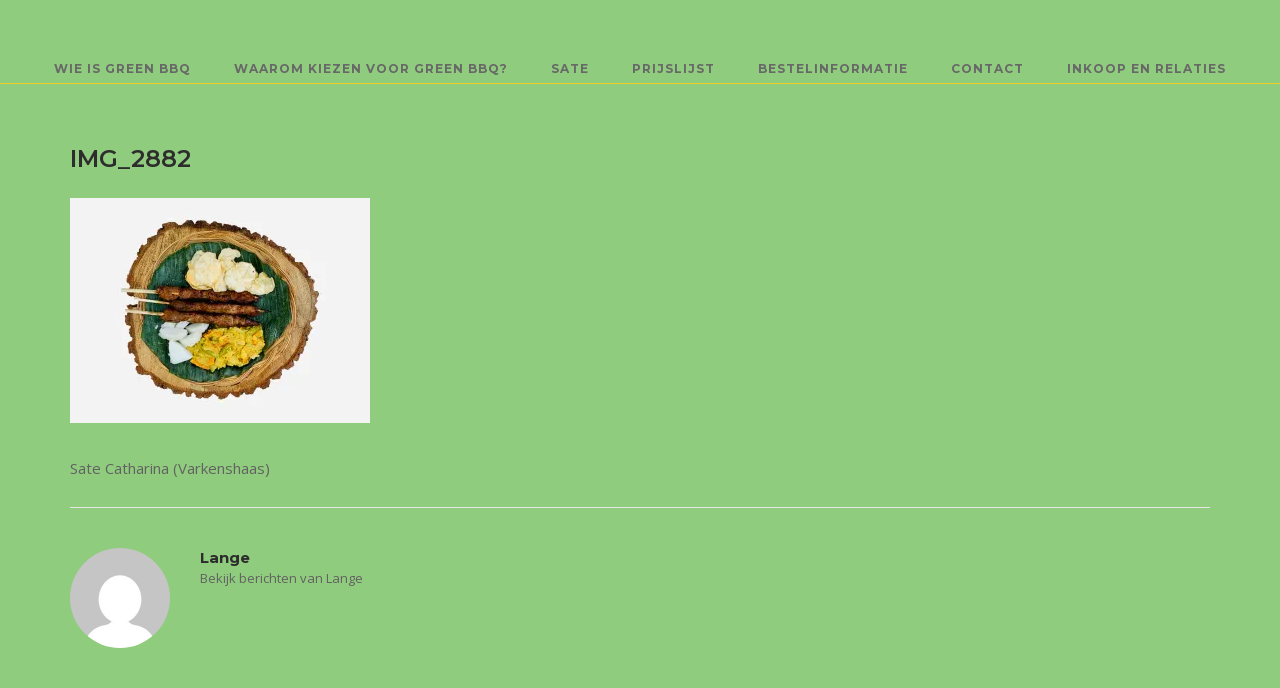

--- FILE ---
content_type: text/html; charset=UTF-8
request_url: https://greenbbq.nl/img_2882/
body_size: 9089
content:
<!DOCTYPE html>
<html lang="nl-NL">
<head>
	<meta charset="UTF-8">
	<link rel="profile" href="https://gmpg.org/xfn/11">

	<title>IMG_2882 &#8211; Green BBQ</title>
<meta name='robots' content='max-image-preview:large' />
<link rel='dns-prefetch' href='//secure.gravatar.com' />
<link rel='dns-prefetch' href='//stats.wp.com' />
<link rel='dns-prefetch' href='//fonts.googleapis.com' />
<link rel='preconnect' href='//i0.wp.com' />
<link rel='preconnect' href='//c0.wp.com' />
<link rel="alternate" type="application/rss+xml" title="Green BBQ &raquo; feed" href="https://greenbbq.nl/feed/" />
<link rel="alternate" type="application/rss+xml" title="Green BBQ &raquo; reacties feed" href="https://greenbbq.nl/comments/feed/" />
<link rel="alternate" title="oEmbed (JSON)" type="application/json+oembed" href="https://greenbbq.nl/wp-json/oembed/1.0/embed?url=https%3A%2F%2Fgreenbbq.nl%2Fimg_2882%2F" />
<link rel="alternate" title="oEmbed (XML)" type="text/xml+oembed" href="https://greenbbq.nl/wp-json/oembed/1.0/embed?url=https%3A%2F%2Fgreenbbq.nl%2Fimg_2882%2F&#038;format=xml" />
<style id='wp-img-auto-sizes-contain-inline-css' type='text/css'>
img:is([sizes=auto i],[sizes^="auto," i]){contain-intrinsic-size:3000px 1500px}
/*# sourceURL=wp-img-auto-sizes-contain-inline-css */
</style>
<style id='wp-emoji-styles-inline-css' type='text/css'>

	img.wp-smiley, img.emoji {
		display: inline !important;
		border: none !important;
		box-shadow: none !important;
		height: 1em !important;
		width: 1em !important;
		margin: 0 0.07em !important;
		vertical-align: -0.1em !important;
		background: none !important;
		padding: 0 !important;
	}
/*# sourceURL=wp-emoji-styles-inline-css */
</style>
<style id='wp-block-library-inline-css' type='text/css'>
:root{--wp-block-synced-color:#7a00df;--wp-block-synced-color--rgb:122,0,223;--wp-bound-block-color:var(--wp-block-synced-color);--wp-editor-canvas-background:#ddd;--wp-admin-theme-color:#007cba;--wp-admin-theme-color--rgb:0,124,186;--wp-admin-theme-color-darker-10:#006ba1;--wp-admin-theme-color-darker-10--rgb:0,107,160.5;--wp-admin-theme-color-darker-20:#005a87;--wp-admin-theme-color-darker-20--rgb:0,90,135;--wp-admin-border-width-focus:2px}@media (min-resolution:192dpi){:root{--wp-admin-border-width-focus:1.5px}}.wp-element-button{cursor:pointer}:root .has-very-light-gray-background-color{background-color:#eee}:root .has-very-dark-gray-background-color{background-color:#313131}:root .has-very-light-gray-color{color:#eee}:root .has-very-dark-gray-color{color:#313131}:root .has-vivid-green-cyan-to-vivid-cyan-blue-gradient-background{background:linear-gradient(135deg,#00d084,#0693e3)}:root .has-purple-crush-gradient-background{background:linear-gradient(135deg,#34e2e4,#4721fb 50%,#ab1dfe)}:root .has-hazy-dawn-gradient-background{background:linear-gradient(135deg,#faaca8,#dad0ec)}:root .has-subdued-olive-gradient-background{background:linear-gradient(135deg,#fafae1,#67a671)}:root .has-atomic-cream-gradient-background{background:linear-gradient(135deg,#fdd79a,#004a59)}:root .has-nightshade-gradient-background{background:linear-gradient(135deg,#330968,#31cdcf)}:root .has-midnight-gradient-background{background:linear-gradient(135deg,#020381,#2874fc)}:root{--wp--preset--font-size--normal:16px;--wp--preset--font-size--huge:42px}.has-regular-font-size{font-size:1em}.has-larger-font-size{font-size:2.625em}.has-normal-font-size{font-size:var(--wp--preset--font-size--normal)}.has-huge-font-size{font-size:var(--wp--preset--font-size--huge)}.has-text-align-center{text-align:center}.has-text-align-left{text-align:left}.has-text-align-right{text-align:right}.has-fit-text{white-space:nowrap!important}#end-resizable-editor-section{display:none}.aligncenter{clear:both}.items-justified-left{justify-content:flex-start}.items-justified-center{justify-content:center}.items-justified-right{justify-content:flex-end}.items-justified-space-between{justify-content:space-between}.screen-reader-text{border:0;clip-path:inset(50%);height:1px;margin:-1px;overflow:hidden;padding:0;position:absolute;width:1px;word-wrap:normal!important}.screen-reader-text:focus{background-color:#ddd;clip-path:none;color:#444;display:block;font-size:1em;height:auto;left:5px;line-height:normal;padding:15px 23px 14px;text-decoration:none;top:5px;width:auto;z-index:100000}html :where(.has-border-color){border-style:solid}html :where([style*=border-top-color]){border-top-style:solid}html :where([style*=border-right-color]){border-right-style:solid}html :where([style*=border-bottom-color]){border-bottom-style:solid}html :where([style*=border-left-color]){border-left-style:solid}html :where([style*=border-width]){border-style:solid}html :where([style*=border-top-width]){border-top-style:solid}html :where([style*=border-right-width]){border-right-style:solid}html :where([style*=border-bottom-width]){border-bottom-style:solid}html :where([style*=border-left-width]){border-left-style:solid}html :where(img[class*=wp-image-]){height:auto;max-width:100%}:where(figure){margin:0 0 1em}html :where(.is-position-sticky){--wp-admin--admin-bar--position-offset:var(--wp-admin--admin-bar--height,0px)}@media screen and (max-width:600px){html :where(.is-position-sticky){--wp-admin--admin-bar--position-offset:0px}}

/*# sourceURL=wp-block-library-inline-css */
</style><style id='global-styles-inline-css' type='text/css'>
:root{--wp--preset--aspect-ratio--square: 1;--wp--preset--aspect-ratio--4-3: 4/3;--wp--preset--aspect-ratio--3-4: 3/4;--wp--preset--aspect-ratio--3-2: 3/2;--wp--preset--aspect-ratio--2-3: 2/3;--wp--preset--aspect-ratio--16-9: 16/9;--wp--preset--aspect-ratio--9-16: 9/16;--wp--preset--color--black: #000000;--wp--preset--color--cyan-bluish-gray: #abb8c3;--wp--preset--color--white: #ffffff;--wp--preset--color--pale-pink: #f78da7;--wp--preset--color--vivid-red: #cf2e2e;--wp--preset--color--luminous-vivid-orange: #ff6900;--wp--preset--color--luminous-vivid-amber: #fcb900;--wp--preset--color--light-green-cyan: #7bdcb5;--wp--preset--color--vivid-green-cyan: #00d084;--wp--preset--color--pale-cyan-blue: #8ed1fc;--wp--preset--color--vivid-cyan-blue: #0693e3;--wp--preset--color--vivid-purple: #9b51e0;--wp--preset--gradient--vivid-cyan-blue-to-vivid-purple: linear-gradient(135deg,rgb(6,147,227) 0%,rgb(155,81,224) 100%);--wp--preset--gradient--light-green-cyan-to-vivid-green-cyan: linear-gradient(135deg,rgb(122,220,180) 0%,rgb(0,208,130) 100%);--wp--preset--gradient--luminous-vivid-amber-to-luminous-vivid-orange: linear-gradient(135deg,rgb(252,185,0) 0%,rgb(255,105,0) 100%);--wp--preset--gradient--luminous-vivid-orange-to-vivid-red: linear-gradient(135deg,rgb(255,105,0) 0%,rgb(207,46,46) 100%);--wp--preset--gradient--very-light-gray-to-cyan-bluish-gray: linear-gradient(135deg,rgb(238,238,238) 0%,rgb(169,184,195) 100%);--wp--preset--gradient--cool-to-warm-spectrum: linear-gradient(135deg,rgb(74,234,220) 0%,rgb(151,120,209) 20%,rgb(207,42,186) 40%,rgb(238,44,130) 60%,rgb(251,105,98) 80%,rgb(254,248,76) 100%);--wp--preset--gradient--blush-light-purple: linear-gradient(135deg,rgb(255,206,236) 0%,rgb(152,150,240) 100%);--wp--preset--gradient--blush-bordeaux: linear-gradient(135deg,rgb(254,205,165) 0%,rgb(254,45,45) 50%,rgb(107,0,62) 100%);--wp--preset--gradient--luminous-dusk: linear-gradient(135deg,rgb(255,203,112) 0%,rgb(199,81,192) 50%,rgb(65,88,208) 100%);--wp--preset--gradient--pale-ocean: linear-gradient(135deg,rgb(255,245,203) 0%,rgb(182,227,212) 50%,rgb(51,167,181) 100%);--wp--preset--gradient--electric-grass: linear-gradient(135deg,rgb(202,248,128) 0%,rgb(113,206,126) 100%);--wp--preset--gradient--midnight: linear-gradient(135deg,rgb(2,3,129) 0%,rgb(40,116,252) 100%);--wp--preset--font-size--small: 13px;--wp--preset--font-size--medium: 20px;--wp--preset--font-size--large: 36px;--wp--preset--font-size--x-large: 42px;--wp--preset--spacing--20: 0.44rem;--wp--preset--spacing--30: 0.67rem;--wp--preset--spacing--40: 1rem;--wp--preset--spacing--50: 1.5rem;--wp--preset--spacing--60: 2.25rem;--wp--preset--spacing--70: 3.38rem;--wp--preset--spacing--80: 5.06rem;--wp--preset--shadow--natural: 6px 6px 9px rgba(0, 0, 0, 0.2);--wp--preset--shadow--deep: 12px 12px 50px rgba(0, 0, 0, 0.4);--wp--preset--shadow--sharp: 6px 6px 0px rgba(0, 0, 0, 0.2);--wp--preset--shadow--outlined: 6px 6px 0px -3px rgb(255, 255, 255), 6px 6px rgb(0, 0, 0);--wp--preset--shadow--crisp: 6px 6px 0px rgb(0, 0, 0);}:where(.is-layout-flex){gap: 0.5em;}:where(.is-layout-grid){gap: 0.5em;}body .is-layout-flex{display: flex;}.is-layout-flex{flex-wrap: wrap;align-items: center;}.is-layout-flex > :is(*, div){margin: 0;}body .is-layout-grid{display: grid;}.is-layout-grid > :is(*, div){margin: 0;}:where(.wp-block-columns.is-layout-flex){gap: 2em;}:where(.wp-block-columns.is-layout-grid){gap: 2em;}:where(.wp-block-post-template.is-layout-flex){gap: 1.25em;}:where(.wp-block-post-template.is-layout-grid){gap: 1.25em;}.has-black-color{color: var(--wp--preset--color--black) !important;}.has-cyan-bluish-gray-color{color: var(--wp--preset--color--cyan-bluish-gray) !important;}.has-white-color{color: var(--wp--preset--color--white) !important;}.has-pale-pink-color{color: var(--wp--preset--color--pale-pink) !important;}.has-vivid-red-color{color: var(--wp--preset--color--vivid-red) !important;}.has-luminous-vivid-orange-color{color: var(--wp--preset--color--luminous-vivid-orange) !important;}.has-luminous-vivid-amber-color{color: var(--wp--preset--color--luminous-vivid-amber) !important;}.has-light-green-cyan-color{color: var(--wp--preset--color--light-green-cyan) !important;}.has-vivid-green-cyan-color{color: var(--wp--preset--color--vivid-green-cyan) !important;}.has-pale-cyan-blue-color{color: var(--wp--preset--color--pale-cyan-blue) !important;}.has-vivid-cyan-blue-color{color: var(--wp--preset--color--vivid-cyan-blue) !important;}.has-vivid-purple-color{color: var(--wp--preset--color--vivid-purple) !important;}.has-black-background-color{background-color: var(--wp--preset--color--black) !important;}.has-cyan-bluish-gray-background-color{background-color: var(--wp--preset--color--cyan-bluish-gray) !important;}.has-white-background-color{background-color: var(--wp--preset--color--white) !important;}.has-pale-pink-background-color{background-color: var(--wp--preset--color--pale-pink) !important;}.has-vivid-red-background-color{background-color: var(--wp--preset--color--vivid-red) !important;}.has-luminous-vivid-orange-background-color{background-color: var(--wp--preset--color--luminous-vivid-orange) !important;}.has-luminous-vivid-amber-background-color{background-color: var(--wp--preset--color--luminous-vivid-amber) !important;}.has-light-green-cyan-background-color{background-color: var(--wp--preset--color--light-green-cyan) !important;}.has-vivid-green-cyan-background-color{background-color: var(--wp--preset--color--vivid-green-cyan) !important;}.has-pale-cyan-blue-background-color{background-color: var(--wp--preset--color--pale-cyan-blue) !important;}.has-vivid-cyan-blue-background-color{background-color: var(--wp--preset--color--vivid-cyan-blue) !important;}.has-vivid-purple-background-color{background-color: var(--wp--preset--color--vivid-purple) !important;}.has-black-border-color{border-color: var(--wp--preset--color--black) !important;}.has-cyan-bluish-gray-border-color{border-color: var(--wp--preset--color--cyan-bluish-gray) !important;}.has-white-border-color{border-color: var(--wp--preset--color--white) !important;}.has-pale-pink-border-color{border-color: var(--wp--preset--color--pale-pink) !important;}.has-vivid-red-border-color{border-color: var(--wp--preset--color--vivid-red) !important;}.has-luminous-vivid-orange-border-color{border-color: var(--wp--preset--color--luminous-vivid-orange) !important;}.has-luminous-vivid-amber-border-color{border-color: var(--wp--preset--color--luminous-vivid-amber) !important;}.has-light-green-cyan-border-color{border-color: var(--wp--preset--color--light-green-cyan) !important;}.has-vivid-green-cyan-border-color{border-color: var(--wp--preset--color--vivid-green-cyan) !important;}.has-pale-cyan-blue-border-color{border-color: var(--wp--preset--color--pale-cyan-blue) !important;}.has-vivid-cyan-blue-border-color{border-color: var(--wp--preset--color--vivid-cyan-blue) !important;}.has-vivid-purple-border-color{border-color: var(--wp--preset--color--vivid-purple) !important;}.has-vivid-cyan-blue-to-vivid-purple-gradient-background{background: var(--wp--preset--gradient--vivid-cyan-blue-to-vivid-purple) !important;}.has-light-green-cyan-to-vivid-green-cyan-gradient-background{background: var(--wp--preset--gradient--light-green-cyan-to-vivid-green-cyan) !important;}.has-luminous-vivid-amber-to-luminous-vivid-orange-gradient-background{background: var(--wp--preset--gradient--luminous-vivid-amber-to-luminous-vivid-orange) !important;}.has-luminous-vivid-orange-to-vivid-red-gradient-background{background: var(--wp--preset--gradient--luminous-vivid-orange-to-vivid-red) !important;}.has-very-light-gray-to-cyan-bluish-gray-gradient-background{background: var(--wp--preset--gradient--very-light-gray-to-cyan-bluish-gray) !important;}.has-cool-to-warm-spectrum-gradient-background{background: var(--wp--preset--gradient--cool-to-warm-spectrum) !important;}.has-blush-light-purple-gradient-background{background: var(--wp--preset--gradient--blush-light-purple) !important;}.has-blush-bordeaux-gradient-background{background: var(--wp--preset--gradient--blush-bordeaux) !important;}.has-luminous-dusk-gradient-background{background: var(--wp--preset--gradient--luminous-dusk) !important;}.has-pale-ocean-gradient-background{background: var(--wp--preset--gradient--pale-ocean) !important;}.has-electric-grass-gradient-background{background: var(--wp--preset--gradient--electric-grass) !important;}.has-midnight-gradient-background{background: var(--wp--preset--gradient--midnight) !important;}.has-small-font-size{font-size: var(--wp--preset--font-size--small) !important;}.has-medium-font-size{font-size: var(--wp--preset--font-size--medium) !important;}.has-large-font-size{font-size: var(--wp--preset--font-size--large) !important;}.has-x-large-font-size{font-size: var(--wp--preset--font-size--x-large) !important;}
/*# sourceURL=global-styles-inline-css */
</style>

<style id='classic-theme-styles-inline-css' type='text/css'>
/*! This file is auto-generated */
.wp-block-button__link{color:#fff;background-color:#32373c;border-radius:9999px;box-shadow:none;text-decoration:none;padding:calc(.667em + 2px) calc(1.333em + 2px);font-size:1.125em}.wp-block-file__button{background:#32373c;color:#fff;text-decoration:none}
/*# sourceURL=/wp-includes/css/classic-themes.min.css */
</style>
<link rel='stylesheet' id='contact-form-7-css' href='https://greenbbq.nl/wp-content/plugins/contact-form-7/includes/css/styles.css?ver=6.1.4' type='text/css' media='all' />
<link rel='stylesheet' id='parent-style-css' href='https://greenbbq.nl/wp-content/themes/siteorigin-corp/style.css?ver=6.9' type='text/css' media='all' />
<link rel='stylesheet' id='child-style-css' href='https://greenbbq.nl/wp-content/themes/SiteOrigin-Child-Theme/style.css?ver=1.0' type='text/css' media='all' />
<link rel='stylesheet' id='siteorigin-corp-style-css' href='https://greenbbq.nl/wp-content/themes/siteorigin-corp/style.min.css?ver=1.20.12' type='text/css' media='all' />
<link rel='stylesheet' id='siteorigin-corp-icons-css' href='https://greenbbq.nl/wp-content/themes/siteorigin-corp/css/siteorigin-corp-icons.min.css?ver=.min' type='text/css' media='all' />
<link rel='stylesheet' id='siteorigin-google-web-fonts-css' href='https://fonts.googleapis.com/css?family=Montserrat%3A600%2C500%2C700%7COpen+Sans%3A400%2C300%2C500%2C600&#038;ver=6.9#038;subset&#038;display=block' type='text/css' media='all' />
<link rel='stylesheet' id='tablepress-default-css' href='https://greenbbq.nl/wp-content/plugins/tablepress/css/build/default.css?ver=3.2.6' type='text/css' media='all' />
<script type="text/javascript" src="https://c0.wp.com/c/6.9/wp-includes/js/jquery/jquery.min.js" id="jquery-core-js"></script>
<script type="text/javascript" src="https://c0.wp.com/c/6.9/wp-includes/js/jquery/jquery-migrate.min.js" id="jquery-migrate-js"></script>
<link rel="https://api.w.org/" href="https://greenbbq.nl/wp-json/" /><link rel="alternate" title="JSON" type="application/json" href="https://greenbbq.nl/wp-json/wp/v2/media/1255" /><link rel="EditURI" type="application/rsd+xml" title="RSD" href="https://greenbbq.nl/xmlrpc.php?rsd" />
<link rel="canonical" href="https://greenbbq.nl/img_2882/" />
<link rel='shortlink' href='https://wp.me/a4fs5o-kf' />
	<style>img#wpstats{display:none}</style>
			<meta name="viewport" content="width=device-width, initial-scale=1">
<style type="text/css" id="custom-background-css">
body.custom-background { background-color: #90cc7e; }
</style>
	
<!-- Jetpack Open Graph Tags -->
<meta property="og:type" content="article" />
<meta property="og:title" content="IMG_2882" />
<meta property="og:url" content="https://greenbbq.nl/img_2882/" />
<meta property="og:description" content="Sate Catharina (Varkenshaas)" />
<meta property="article:published_time" content="2020-07-27T13:56:05+00:00" />
<meta property="article:modified_time" content="2020-07-28T15:54:44+00:00" />
<meta property="og:site_name" content="Green BBQ" />
<meta property="og:image" content="https://greenbbq.nl/wp-content/uploads/2020/07/IMG_2882.jpg" />
<meta property="og:image:alt" content="" />
<meta property="og:locale" content="nl_NL" />
<meta name="twitter:text:title" content="IMG_2882" />
<meta name="twitter:image" content="https://i0.wp.com/greenbbq.nl/wp-content/uploads/2020/07/IMG_2882.jpg?fit=1200%2C900&#038;ssl=1&#038;w=640" />
<meta name="twitter:card" content="summary_large_image" />

<!-- End Jetpack Open Graph Tags -->
				<style type="text/css" id="siteorigin-corp-settings-custom" data-siteorigin-settings="true">
					.link-underline.main-navigation ul .sub-menu li:first-of-type { border-top: 2px solid #edd121; } .link-underline.main-navigation ul .children li:first-of-type { border-top: 2px solid #edd121; }  .main-navigation ul li a { color: #686868; }   [class*=overlap] .main-navigation:not(.link-underline) div > ul:not(.cart_list) > li:hover > a { color: #edd121; } .link-underline.main-navigation div > ul:not(.cart_list) > li:hover > a { border-color: #edd121; } .main-navigation:not(.link-underline) div > ul:not(.cart_list) > li:hover > a { color: #edd121; } .main-navigation div > ul:not(.cart_list) > li.current > a,.main-navigation div > ul:not(.cart_list) > li.current_page_item > a,.main-navigation div > ul:not(.cart_list) > li.current-menu-item > a,.main-navigation div > ul:not(.cart_list) > li.current_page_ancestor > a,.main-navigation div > ul:not(.cart_list) > li.current-menu-ancestor > a { border-color: #edd121; } .main-navigation:not(.link-underline) div > ul:not(.cart_list) > li.current > a,.main-navigation:not(.link-underline) div > ul:not(.cart_list) > li.current_page_item > a,.main-navigation:not(.link-underline) div > ul:not(.cart_list) > li.current-menu-item > a,.main-navigation:not(.link-underline) div > ul:not(.cart_list) > li.current_page_ancestor > a,.main-navigation:not(.link-underline) div > ul:not(.cart_list) > li.current-menu-ancestor > a { color: #edd121; } [class*=overlap] .main-navigation:not(.link-underline) div > ul:not(.cart_list) > li.current > a,[class*=overlap] .main-navigation:not(.link-underline) div > ul:not(.cart_list) > li.current_page_item > a,[class*=overlap] .main-navigation:not(.link-underline) div > ul:not(.cart_list) > li.current-menu-item > a,[class*=overlap] .main-navigation:not(.link-underline) div > ul:not(.cart_list) > li.current_page_ancestor > a,[class*=overlap] .main-navigation:not(.link-underline) div > ul:not(.cart_list) > li.current-menu-ancestor > a { color: #edd121; } .main-navigation .search-toggle .open svg path { fill: #686868; } #mobile-menu-button svg path { fill: #686868; }  .site-header { background: #90cc7e; border-bottom: 1px solid #edd121; padding: 0px 0; }  .site-header .site-branding .site-title a { color: #90cc7e; }                                                                        @media (max-width: 768px) { #masthead .search-toggle { margin: 0 20px 0 0; } .site-header .shopping-cart { margin: 0 37px 0 0; } #masthead #mobile-menu-button { display: inline-block; } #masthead .main-navigation:not(.mega-menu) ul:not(.shopping-cart) { display: none; } #masthead .main-navigation .search-icon { display: none; } .site-header.centered .site-branding { margin: 0; padding-right: 20px; text-align: left; } .centered.site-header .site-header-inner { flex-direction: row; } .site-header.centered .main-navigation { text-align: left; } } @media (min-width: 769px) { #masthead #mobile-navigation { display: none; } }.tags-links a:after, .widget_tag_cloud a:after { background: #90cc7e; }				</style>
				<link rel="icon" href="https://i0.wp.com/greenbbq.nl/wp-content/uploads/2021/01/cropped-favicon.png?fit=32%2C32&#038;ssl=1" sizes="32x32" />
<link rel="icon" href="https://i0.wp.com/greenbbq.nl/wp-content/uploads/2021/01/cropped-favicon.png?fit=192%2C192&#038;ssl=1" sizes="192x192" />
<link rel="apple-touch-icon" href="https://i0.wp.com/greenbbq.nl/wp-content/uploads/2021/01/cropped-favicon.png?fit=180%2C180&#038;ssl=1" />
<meta name="msapplication-TileImage" content="https://i0.wp.com/greenbbq.nl/wp-content/uploads/2021/01/cropped-favicon.png?fit=270%2C270&#038;ssl=1" />
<link rel='stylesheet' id='so-css-siteorigin-corp-css' href='https://greenbbq.nl/wp-content/uploads/so-css/so-css-siteorigin-corp.css?ver=1595275129' type='text/css' media='all' />
</head>

<body class="attachment wp-singular attachment-template-default single single-attachment postid-1255 attachmentid-1255 attachment-jpeg custom-background wp-theme-siteorigin-corp wp-child-theme-SiteOrigin-Child-Theme metaslider-plugin css3-animations no-js page-layout-default no-topbar">

<div id="page" class="site">
	<a class="skip-link screen-reader-text" href="#content">Ga naar de inhoud</a>

			<header id="masthead" class="site-header centered mobile-menu"  >

			<div class="corp-container">

				<div class="site-header-inner">

					<div class="site-branding">
									<p class="site-title">
				<a href="https://greenbbq.nl/" rel="home">
					Green BBQ				</a>
			</p>
														</div><!-- .site-branding -->

					
					
					<nav id="site-navigation" class="main-navigation link-underline ">

						<div class="menu-menu1-container"><ul id="primary-menu" class="menu"><li id="menu-item-256" class="menu-item menu-item-type-post_type menu-item-object-page menu-item-home menu-item-256"><a href="https://greenbbq.nl/">Wie is GREEN BBQ</a></li>
<li id="menu-item-258" class="menu-item menu-item-type-post_type menu-item-object-page menu-item-258"><a href="https://greenbbq.nl/bereidingswijze/">Waarom kiezen voor GREEN BBQ?</a></li>
<li id="menu-item-259" class="menu-item menu-item-type-post_type menu-item-object-page menu-item-259"><a href="https://greenbbq.nl/de-gerechten/">Sate</a></li>
<li id="menu-item-534" class="menu-item menu-item-type-post_type menu-item-object-page menu-item-534"><a href="https://greenbbq.nl/prijslijst/">Prijslijst</a></li>
<li id="menu-item-302" class="menu-item menu-item-type-post_type menu-item-object-page menu-item-302"><a href="https://greenbbq.nl/leveringsvoorwaarden/">Bestelinformatie</a></li>
<li id="menu-item-261" class="menu-item menu-item-type-post_type menu-item-object-page menu-item-261"><a href="https://greenbbq.nl/contact/">Contact</a></li>
<li id="menu-item-262" class="menu-item menu-item-type-post_type menu-item-object-page menu-item-262"><a href="https://greenbbq.nl/website-credits/">Inkoop en Relaties</a></li>
</ul></div>
						
						
													<a href="#menu" id="mobile-menu-button">
											<svg version="1.1" xmlns="http://www.w3.org/2000/svg" xmlns:xlink="http://www.w3.org/1999/xlink" width="27" height="32" viewBox="0 0 27 32">
				<path d="M27.429 24v2.286q0 0.464-0.339 0.804t-0.804 0.339h-25.143q-0.464 0-0.804-0.339t-0.339-0.804v-2.286q0-0.464 0.339-0.804t0.804-0.339h25.143q0.464 0 0.804 0.339t0.339 0.804zM27.429 14.857v2.286q0 0.464-0.339 0.804t-0.804 0.339h-25.143q-0.464 0-0.804-0.339t-0.339-0.804v-2.286q0-0.464 0.339-0.804t0.804-0.339h25.143q0.464 0 0.804 0.339t0.339 0.804zM27.429 5.714v2.286q0 0.464-0.339 0.804t-0.804 0.339h-25.143q-0.464 0-0.804-0.339t-0.339-0.804v-2.286q0-0.464 0.339-0.804t0.804-0.339h25.143q0.464 0 0.804 0.339t0.339 0.804z"></path>
			</svg>
										<span class="screen-reader-text">Menu</span>
							</a>
						
					</nav><!-- #site-navigation -->

					
				</div><!-- .site-header-inner -->

			</div><!-- .corp-container -->

		</header><!-- #masthead -->
	
	<div id="content" class="site-content">

		<div class="corp-container">

			
	<div id="primary" class="content-area">
		<main id="main" class="site-main">

		
<article id="post-1255" class="post-1255 attachment type-attachment status-inherit hentry post">

	
		

	<div class="corp-content-wrapper">
		
					<header class="entry-header">
				<h1 class="entry-title">IMG_2882</h1>							</header><!-- .entry-header -->
		
		<div class="entry-content">
			<p class="attachment"><a href="https://i0.wp.com/greenbbq.nl/wp-content/uploads/2020/07/IMG_2882.jpg?ssl=1"><img fetchpriority="high" decoding="async" width="300" height="225" src="https://i0.wp.com/greenbbq.nl/wp-content/uploads/2020/07/IMG_2882.jpg?fit=300%2C225&amp;ssl=1" class="attachment-medium size-medium" alt="" srcset="https://i0.wp.com/greenbbq.nl/wp-content/uploads/2020/07/IMG_2882.jpg?w=1280&amp;ssl=1 1280w, https://i0.wp.com/greenbbq.nl/wp-content/uploads/2020/07/IMG_2882.jpg?resize=300%2C225&amp;ssl=1 300w, https://i0.wp.com/greenbbq.nl/wp-content/uploads/2020/07/IMG_2882.jpg?resize=1024%2C768&amp;ssl=1 1024w, https://i0.wp.com/greenbbq.nl/wp-content/uploads/2020/07/IMG_2882.jpg?resize=768%2C576&amp;ssl=1 768w" sizes="(max-width: 300px) 100vw, 300px" /></a></p>
<p>Sate Catharina (Varkenshaas)</p>
		</div><!-- .entry-content -->
		
	</div><!-- .corp-content-wrapper -->

	</article><!-- #post-## -->
		<div class="author-box">
			<div class="author-avatar">
				<a href="https://greenbbq.nl/author/velsp00/">
					<img alt='' src='https://secure.gravatar.com/avatar/a4be6b93ae8fb6c239a6c8fb8d3099f05b1d1535eda446fc499ad7ae936cefc7?s=200&#038;d=mm&#038;r=g' srcset='https://secure.gravatar.com/avatar/a4be6b93ae8fb6c239a6c8fb8d3099f05b1d1535eda446fc499ad7ae936cefc7?s=400&#038;d=mm&#038;r=g 2x' class='avatar avatar-200 photo' height='200' width='200' decoding='async'/>				</a>
			</div><!-- .author-avatar -->
			<div class="author-description">
				<h3>Lange</h3>
				<span class="author-posts">
					<a href="https://greenbbq.nl/author/velsp00/">
						Bekijk berichten van Lange					</a>
				</span>
							</div><!-- .author-description -->
		</div><!-- .author-box -->
		
		</main><!-- #main -->
	</div><!-- #primary -->


		</div><!-- .corp-container -->
	</div><!-- #content -->

	
		<footer id="colophon" class="site-footer">

			
							<div class="corp-container">
									</div><!-- .corp-container -->
			
			<div class="bottom-bar">
				<div class="corp-container">
					<div class="site-info">
						<span><br>Copyright © 2020 GreenBBQ - Sate Bakar Dari Dulu  | <a href="?page_id=106">Website credits</a></span><span>Thema door <a href="https://siteorigin.com/">SiteOrigin</a></span>					</div><!-- .site-info -->
									</div><!-- .corp-container -->
			</div><!-- .bottom-bar -->

			
		</footer><!-- #colophon -->
	</div><!-- #page -->

	<div id="scroll-to-top">
		<span class="screen-reader-text">Scroll naar boven</span>
					<svg version="1.1" xmlns="http://www.w3.org/2000/svg" xmlns:xlink="http://www.w3.org/1999/xlink" x="0px" y="0px" viewBox="0 0 24 24" style="enable-background:new 0 0 24 24;" xml:space="preserve">
				<path class="st0" d="M12,2c0.3,0,0.5,0.1,0.7,0.3l7,7C19.9,9.5,20,9.7,20,10c0,0.3-0.1,0.5-0.3,0.7S19.3,11,19,11
				c-0.3,0-0.5-0.1-0.7-0.3L13,5.4V21c0,0.3-0.1,0.5-0.3,0.7S12.3,22,12,22s-0.5-0.1-0.7-0.3S11,21.3,11,21V5.4l-5.3,5.3
				C5.5,10.9,5.3,11,5,11c-0.3,0-0.5-0.1-0.7-0.3C4.1,10.5,4,10.3,4,10c0-0.3,0.1-0.5,0.3-0.7l7-7C11.5,2.1,11.7,2,12,2z"/>
			</svg>
			</div>

<script type="speculationrules">
{"prefetch":[{"source":"document","where":{"and":[{"href_matches":"/*"},{"not":{"href_matches":["/wp-*.php","/wp-admin/*","/wp-content/uploads/*","/wp-content/*","/wp-content/plugins/*","/wp-content/themes/SiteOrigin-Child-Theme/*","/wp-content/themes/siteorigin-corp/*","/*\\?(.+)"]}},{"not":{"selector_matches":"a[rel~=\"nofollow\"]"}},{"not":{"selector_matches":".no-prefetch, .no-prefetch a"}}]},"eagerness":"conservative"}]}
</script>
	<div style="display:none">
			<div class="grofile-hash-map-16e6a29d975b228dbcf2425c7d9184b1">
		</div>
		</div>
		<script type="text/javascript" id="jetpack-portfolio-theme-supports-js-after">
/* <![CDATA[ */
const jetpack_portfolio_theme_supports = false
//# sourceURL=jetpack-portfolio-theme-supports-js-after
/* ]]> */
</script>
<script type="text/javascript" src="https://c0.wp.com/c/6.9/wp-includes/js/dist/hooks.min.js" id="wp-hooks-js"></script>
<script type="text/javascript" src="https://c0.wp.com/c/6.9/wp-includes/js/dist/i18n.min.js" id="wp-i18n-js"></script>
<script type="text/javascript" id="wp-i18n-js-after">
/* <![CDATA[ */
wp.i18n.setLocaleData( { 'text direction\u0004ltr': [ 'ltr' ] } );
//# sourceURL=wp-i18n-js-after
/* ]]> */
</script>
<script type="text/javascript" src="https://greenbbq.nl/wp-content/plugins/contact-form-7/includes/swv/js/index.js?ver=6.1.4" id="swv-js"></script>
<script type="text/javascript" id="contact-form-7-js-translations">
/* <![CDATA[ */
( function( domain, translations ) {
	var localeData = translations.locale_data[ domain ] || translations.locale_data.messages;
	localeData[""].domain = domain;
	wp.i18n.setLocaleData( localeData, domain );
} )( "contact-form-7", {"translation-revision-date":"2025-11-30 09:13:36+0000","generator":"GlotPress\/4.0.3","domain":"messages","locale_data":{"messages":{"":{"domain":"messages","plural-forms":"nplurals=2; plural=n != 1;","lang":"nl"},"This contact form is placed in the wrong place.":["Dit contactformulier staat op de verkeerde plek."],"Error:":["Fout:"]}},"comment":{"reference":"includes\/js\/index.js"}} );
//# sourceURL=contact-form-7-js-translations
/* ]]> */
</script>
<script type="text/javascript" id="contact-form-7-js-before">
/* <![CDATA[ */
var wpcf7 = {
    "api": {
        "root": "https:\/\/greenbbq.nl\/wp-json\/",
        "namespace": "contact-form-7\/v1"
    },
    "cached": 1
};
//# sourceURL=contact-form-7-js-before
/* ]]> */
</script>
<script type="text/javascript" src="https://greenbbq.nl/wp-content/plugins/contact-form-7/includes/js/index.js?ver=6.1.4" id="contact-form-7-js"></script>
<script type="text/javascript" src="https://greenbbq.nl/wp-content/themes/siteorigin-corp/js/jquery.fitvids.min.js?ver=1.1" id="jquery-fitvids-js"></script>
<script type="text/javascript" id="siteorigin-corp-script-js-extra">
/* <![CDATA[ */
var siteoriginCorp = {"collapse":"768","logoScale":"0.755","stickyOffset":"0"};
//# sourceURL=siteorigin-corp-script-js-extra
/* ]]> */
</script>
<script type="text/javascript" src="https://greenbbq.nl/wp-content/themes/siteorigin-corp/js/jquery.theme.min.js?ver=1.20.12" id="siteorigin-corp-script-js"></script>
<script type="text/javascript" src="https://greenbbq.nl/wp-content/themes/siteorigin-corp/js/skip-link-focus-fix.min.js?ver=1.20.12" id="siteorigin-corp-skip-link-focus-fix-js"></script>
<script type="text/javascript" src="https://secure.gravatar.com/js/gprofiles.js?ver=202604" id="grofiles-cards-js"></script>
<script type="text/javascript" id="wpgroho-js-extra">
/* <![CDATA[ */
var WPGroHo = {"my_hash":""};
//# sourceURL=wpgroho-js-extra
/* ]]> */
</script>
<script type="text/javascript" src="https://c0.wp.com/p/jetpack/15.4/modules/wpgroho.js" id="wpgroho-js"></script>
<script type="text/javascript" id="jetpack-stats-js-before">
/* <![CDATA[ */
_stq = window._stq || [];
_stq.push([ "view", {"v":"ext","blog":"62788230","post":"1255","tz":"1","srv":"greenbbq.nl","j":"1:15.4"} ]);
_stq.push([ "clickTrackerInit", "62788230", "1255" ]);
//# sourceURL=jetpack-stats-js-before
/* ]]> */
</script>
<script type="text/javascript" src="https://stats.wp.com/e-202604.js" id="jetpack-stats-js" defer="defer" data-wp-strategy="defer"></script>
<script id="wp-emoji-settings" type="application/json">
{"baseUrl":"https://s.w.org/images/core/emoji/17.0.2/72x72/","ext":".png","svgUrl":"https://s.w.org/images/core/emoji/17.0.2/svg/","svgExt":".svg","source":{"concatemoji":"https://greenbbq.nl/wp-includes/js/wp-emoji-release.min.js?ver=6.9"}}
</script>
<script type="module">
/* <![CDATA[ */
/*! This file is auto-generated */
const a=JSON.parse(document.getElementById("wp-emoji-settings").textContent),o=(window._wpemojiSettings=a,"wpEmojiSettingsSupports"),s=["flag","emoji"];function i(e){try{var t={supportTests:e,timestamp:(new Date).valueOf()};sessionStorage.setItem(o,JSON.stringify(t))}catch(e){}}function c(e,t,n){e.clearRect(0,0,e.canvas.width,e.canvas.height),e.fillText(t,0,0);t=new Uint32Array(e.getImageData(0,0,e.canvas.width,e.canvas.height).data);e.clearRect(0,0,e.canvas.width,e.canvas.height),e.fillText(n,0,0);const a=new Uint32Array(e.getImageData(0,0,e.canvas.width,e.canvas.height).data);return t.every((e,t)=>e===a[t])}function p(e,t){e.clearRect(0,0,e.canvas.width,e.canvas.height),e.fillText(t,0,0);var n=e.getImageData(16,16,1,1);for(let e=0;e<n.data.length;e++)if(0!==n.data[e])return!1;return!0}function u(e,t,n,a){switch(t){case"flag":return n(e,"\ud83c\udff3\ufe0f\u200d\u26a7\ufe0f","\ud83c\udff3\ufe0f\u200b\u26a7\ufe0f")?!1:!n(e,"\ud83c\udde8\ud83c\uddf6","\ud83c\udde8\u200b\ud83c\uddf6")&&!n(e,"\ud83c\udff4\udb40\udc67\udb40\udc62\udb40\udc65\udb40\udc6e\udb40\udc67\udb40\udc7f","\ud83c\udff4\u200b\udb40\udc67\u200b\udb40\udc62\u200b\udb40\udc65\u200b\udb40\udc6e\u200b\udb40\udc67\u200b\udb40\udc7f");case"emoji":return!a(e,"\ud83e\u1fac8")}return!1}function f(e,t,n,a){let r;const o=(r="undefined"!=typeof WorkerGlobalScope&&self instanceof WorkerGlobalScope?new OffscreenCanvas(300,150):document.createElement("canvas")).getContext("2d",{willReadFrequently:!0}),s=(o.textBaseline="top",o.font="600 32px Arial",{});return e.forEach(e=>{s[e]=t(o,e,n,a)}),s}function r(e){var t=document.createElement("script");t.src=e,t.defer=!0,document.head.appendChild(t)}a.supports={everything:!0,everythingExceptFlag:!0},new Promise(t=>{let n=function(){try{var e=JSON.parse(sessionStorage.getItem(o));if("object"==typeof e&&"number"==typeof e.timestamp&&(new Date).valueOf()<e.timestamp+604800&&"object"==typeof e.supportTests)return e.supportTests}catch(e){}return null}();if(!n){if("undefined"!=typeof Worker&&"undefined"!=typeof OffscreenCanvas&&"undefined"!=typeof URL&&URL.createObjectURL&&"undefined"!=typeof Blob)try{var e="postMessage("+f.toString()+"("+[JSON.stringify(s),u.toString(),c.toString(),p.toString()].join(",")+"));",a=new Blob([e],{type:"text/javascript"});const r=new Worker(URL.createObjectURL(a),{name:"wpTestEmojiSupports"});return void(r.onmessage=e=>{i(n=e.data),r.terminate(),t(n)})}catch(e){}i(n=f(s,u,c,p))}t(n)}).then(e=>{for(const n in e)a.supports[n]=e[n],a.supports.everything=a.supports.everything&&a.supports[n],"flag"!==n&&(a.supports.everythingExceptFlag=a.supports.everythingExceptFlag&&a.supports[n]);var t;a.supports.everythingExceptFlag=a.supports.everythingExceptFlag&&!a.supports.flag,a.supports.everything||((t=a.source||{}).concatemoji?r(t.concatemoji):t.wpemoji&&t.twemoji&&(r(t.twemoji),r(t.wpemoji)))});
//# sourceURL=https://greenbbq.nl/wp-includes/js/wp-emoji-loader.min.js
/* ]]> */
</script>

</body>
</html>

<!-- Dynamic page generated in 0.856 seconds. -->
<!-- Cached page generated by WP-Super-Cache on 2026-01-19 04:49:25 -->

<!-- super cache -->

--- FILE ---
content_type: text/css
request_url: https://greenbbq.nl/wp-content/themes/SiteOrigin-Child-Theme/style.css?ver=1.0
body_size: 1392
content:
/* 
 Theme Name:   SiteOrigin Child Theme
 Theme URI:    
 Description:  
 Author:       Langedarm
 Author URI:   
 Template:     siteorigin-corp
 Version:      1.0
 License:      GNU General Public License v2 or later
 License URI:  http://www.gnu.org/licenses/gpl-2.0.html

 /* == Add your own styles below this line ==
--------------------------------------------*/
/*--------------------------------------------------------------
## Menus
--------------------------------------------------------------*/
.main-navigation {
  text-align: right; }
  .main-navigation > div {
    display: inline-block; }
  .main-navigation .shopping-cart,
  .main-navigation .search-toggle {
    margin-left: 37px; }
  .main-navigation ul {
    list-style: none;
    margin: 0;
    padding: 0; }
    .main-navigation ul .sub-menu,
    .main-navigation ul .children {
      opacity: 0;
      position: absolute;
      text-align: left;
      top: 20px;
      transform: scale(0.95);
      transition: all .15s ease-in;
      transform-origin: center top;
      visibility: hidden;
      z-index: 99999; }
      .main-navigation ul .sub-menu ul,
      .main-navigation ul .children ul {
        left: 100%;
        top: -2px;
        transform-origin: left center; }
      .main-navigation ul .sub-menu li,
      .main-navigation ul .children li {
        margin: 0;
        padding: 0;
        min-width: 100%; }
        .main-navigation ul .sub-menu li a,
        .main-navigation ul .children li a {
          background: #262627;
          border-bottom: 1px solid;
          border-color: #353538;
          color: #b2b2b2;
          font-weight: normal;
          max-width: 100%;
          padding: 12px 20px;
          white-space: nowrap; }
        .main-navigation ul .sub-menu li:hover > a,
        .main-navigation ul .sub-menu li.current_page_item > a,
        .main-navigation ul .sub-menu li.current-menu-item > a,
        .main-navigation ul .sub-menu li.current_page_ancestor > a,
        .main-navigation ul .sub-menu li.current-menu-ancestor > a,
        .main-navigation ul .children li:hover > a,
        .main-navigation ul .children li.current_page_item > a,
        .main-navigation ul .children li.current-menu-item > a,
        .main-navigation ul .children li.current_page_ancestor > a,
        .main-navigation ul .children li.current-menu-ancestor > a {
          color: #fff; }
        .main-navigation ul .sub-menu li:hover > ul,
        .main-navigation ul .sub-menu li.focus > ul,
        .main-navigation ul .children li:hover > ul,
        .main-navigation ul .children li.focus > ul {
          left: 100%; }
        .link-underline.main-navigation ul .sub-menu li:first-of-type {
          border-top: 2px solid #f14e4e; }
        .link-underline.main-navigation ul .children li:first-of-type {
          border-top: 2px solid #f14e4e; }
        .main-navigation ul .sub-menu li:last-of-type > a,
        .main-navigation ul .children li:last-of-type > a {
          border-bottom: none; }
    body:not(.ios) .main-navigation ul li:hover > ul,
    body:not(.ios) .main-navigation ul li.focus > ul {
      opacity: 1;
      transform: scale(1);
      visibility: visible; }
    .main-navigation ul li.hover > ul {
      opacity: 1;
      transform: scale(1);
      visibility: visible; }
    .main-navigation ul li {
      display: inline-block;
      font-family: "Montserrat", sans-serif;
      font-size: 0.8rem;
      line-height: normal;
      margin: 0 10px -10px 0;
      padding: 0 0 10px;
      position: relative;
      text-align: left;
      text-transform: uppercase; }
      .main-navigation ul li:last-of-type {
        margin-right: 0; }
      .main-navigation ul li a {
        color: #2d2d2d;
        display: block;
        font-weight: bold;
        letter-spacing: 1px;
        padding-bottom: 5px; }
    .main-navigation ul .left .sub-menu,
    .main-navigation ul .left .children {
      right: 0; }
      .main-navigation ul .left .sub-menu ul,
      .main-navigation ul .left .children ul {
        left: initial;
        left: auto;
        right: 100%; }
      .main-navigation ul .left .sub-menu li:hover > ul,
      .main-navigation ul .left .sub-menu li.focus > ul,
      .main-navigation ul .left .children li:hover > ul,
      .main-navigation ul .left .children li.focus > ul {
        left: initial;
        left: auto;
        right: 100%; }
    .main-navigation ul .sub-menu .left .sub-menu,
    .main-navigation ul .sub-menu .left .children {
      left: initial;
      left: auto;
      right: 100%; }
      .main-navigation ul .sub-menu .left .sub-menu li:hover > ul,
      .main-navigation ul .sub-menu .left .sub-menu li.focus > ul,
      .main-navigation ul .sub-menu .left .children li:hover > ul,
      .main-navigation ul .sub-menu .left .children li.focus > ul {
        left: initial;
        left: auto;
        right: 100%; }
    #site-navigation.main-navigation ul .menu-button {
      margin-bottom: 0;
      padding-bottom: 0; }
      #site-navigation.main-navigation ul .menu-button a {
        background: #f14e4e;
        border: 0;
        border-radius: 0;
        color: #fff;
        letter-spacing: 1px;
        line-height: normal;
        padding: 11px 25px;
        text-transform: uppercase;
        transition: .3s; }
        #site-navigation.main-navigation ul .menu-button a:hover {
          background: rgba(241, 78, 78, 0.8);
          border: none;
          color: #fff; }
  .overlap-light .site-header:not(.stuck) .main-navigation div > ul:not(.cart_list) > li > a {
    color: #fff; }
  .overlap-dark .site-header:not(.stuck) .main-navigation div > ul:not(.cart_list) > li > a {
    color: #2d2d2d; }
  [class*="overlap"] .main-navigation:not(.link-underline) div > ul:not(.cart_list) > li:hover > a {
    color: #f14e4e; }
  .link-underline.main-navigation div > ul:not(.cart_list) > li > a {
    border-bottom: 2px solid transparent; }
  .link-underline.main-navigation div > ul:not(.cart_list) > li:hover > a {
    border-bottom: 2px solid;
    border-color: #f14e4e; }
  .main-navigation:not(.link-underline) div > ul:not(.cart_list) > li:hover > a {
    color: #f14e4e; }
  .site-header:not(.sticky) .main-navigation div > ul:not(.cart_list) > li:not(.current-menu-item).menu-item-has-children:not(.current_page_ancestor):not(.current-menu-ancestor) > a {
    border-bottom: none; }
  .main-navigation div > ul:not(.cart_list) > li.current > a,
  .main-navigation div > ul:not(.cart_list) > li.current_page_item > a,
  .main-navigation div > ul:not(.cart_list) > li.current-menu-item > a,
  .main-navigation div > ul:not(.cart_list) > li.current_page_ancestor > a,
  .main-navigation div > ul:not(.cart_list) > li.current-menu-ancestor > a {
    border-color: #f14e4e; }
  .main-navigation:not(.link-underline) div > ul:not(.cart_list) > li.current > a,
  .main-navigation:not(.link-underline) div > ul:not(.cart_list) > li.current_page_item > a,
  .main-navigation:not(.link-underline) div > ul:not(.cart_list) > li.current-menu-item > a,
  .main-navigation:not(.link-underline) div > ul:not(.cart_list) > li.current_page_ancestor > a,
  .main-navigation:not(.link-underline) div > ul:not(.cart_list) > li.current-menu-ancestor > a {
    color: #f14e4e; }
  [class*="overlap"] .main-navigation:not(.link-underline) div > ul:not(.cart_list) > li.current > a,
  [class*="overlap"] .main-navigation:not(.link-underline) div > ul:not(.cart_list) > li.current_page_item > a,
  [class*="overlap"] .main-navigation:not(.link-underline) div > ul:not(.cart_list) > li.current-menu-item > a,
  [class*="overlap"] .main-navigation:not(.link-underline) div > ul:not(.cart_list) > li.current_page_ancestor > a,
  [class*="overlap"] .main-navigation:not(.link-underline) div > ul:not(.cart_list) > li.current-menu-ancestor > a {
    color: #f14e4e; }
  .main-navigation .search-toggle {
    background: transparent;
    border: none;
    display: inline-block;
    outline: none;
    padding: 0;
    position: relative;
    top: 3px; }
    .main-navigation .search-toggle .open svg {
      height: 14px;
      width: 17px; }
      .main-navigation .search-toggle .open svg path {
        fill: #2d2d2d; }
        .overlap-light .site-header:not(.stuck) .main-navigation .search-toggle .open svg path {
          fill: #fff; }
        .overlap-dark .site-header:not(.stuck) .main-navigation .search-toggle .open svg path {
          fill: #2d2d2d; }
    .main-navigation .search-toggle .close {
      display: none; }
    .main-navigation .search-toggle.close-search .open {
      display: none; }
  .main-navigation .customize-partial-edit-shortcut {
    right: 45px;
    top: -22px; }


--- FILE ---
content_type: text/css
request_url: https://greenbbq.nl/wp-content/uploads/so-css/so-css-siteorigin-corp.css?ver=1595275129
body_size: 106
content:
#primary-menu.menu {
  width: 1200px;
}

.link-underline.main-navigation div > ul:not(.cart_list) > li:hover > a {
  margin: 0px;
  padding: 0px;
}

.tablepress thead th {
  background-color: #c3c7bb;
}

.panel-grid-cell .widget-title {
  background-color: #a0d968;
  text-align: center;
}